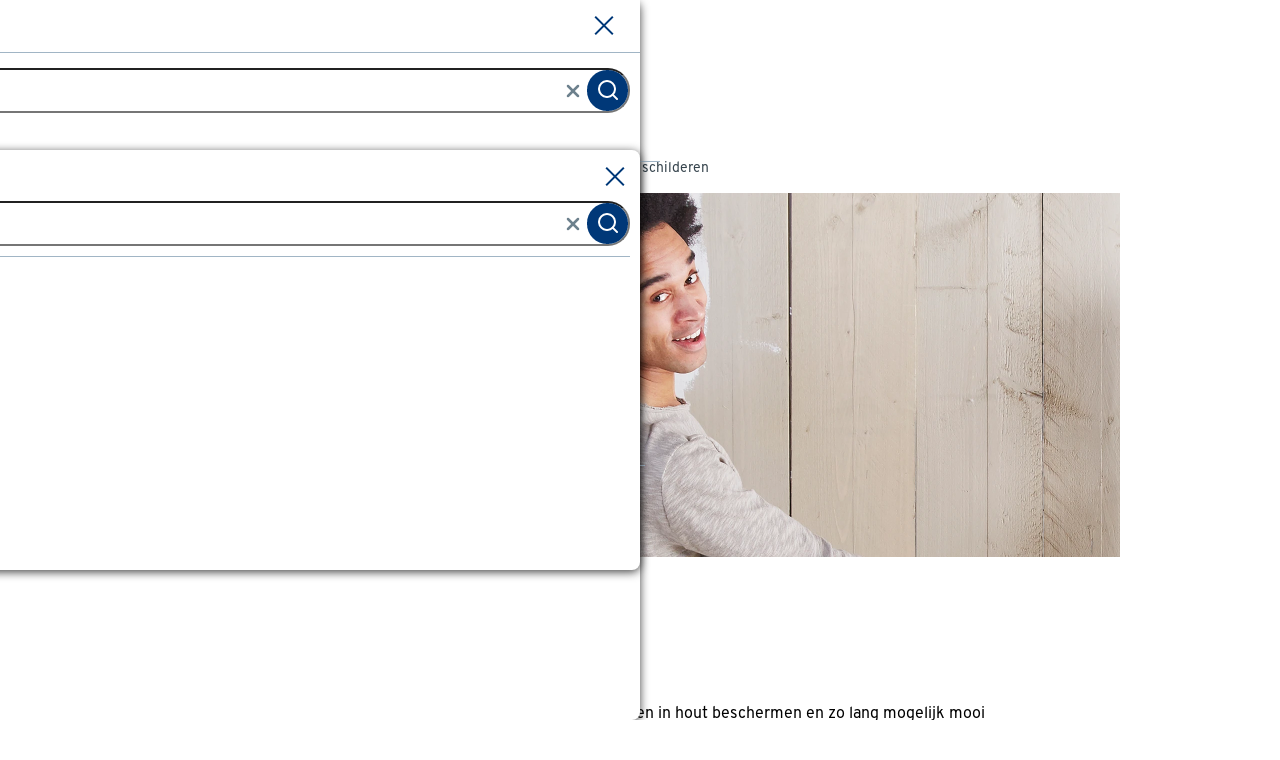

--- FILE ---
content_type: text/html
request_url: https://www.gamma.be/nl/doe-het-zelf/a/hout-schilderen
body_size: 8111
content:
    <!doctype html>
    <html class='theme-gamma_be content-page view-md diy-page   rocker         no-referal
    ' data-wcms-page-uid="diyPage" lang="nl" data-locale="nl_BE">
        <head>
            <meta charset="utf-8"/>

            <meta name="viewport" content="width=device-width, initial-scale=1">

                        <link rel="preload" href="https://static.gamma.be/FE/f4f25b6/fonts/gamma_be/overpass-regular.woff2" as="font" type="font/woff2" crossorigin="anonymous">
        <link rel="preload" href="https://static.gamma.be/FE/f4f25b6/fonts/gamma_be/overpass-bold.woff2" as="font" type="font/woff2" crossorigin="anonymous">




                <script src='https://assets.adobedtm.com/1fe3409351ba/ce3be4f7e7db/launch-eb2bf9f0ce22.min.js' defer="defer"></script>


            <style>
    :root {
          --abtest-button-border-radius: 6px;
    }
</style>


                <link rel="stylesheet" href="https://static.gamma.be/FE/f4f25b6/gamma_be-diy-page.css">



              <title>Hout schilderen? Ga zelf aan de slag! | GAMMA</title>

                      <script type="application/ld+json" >
            {
                "@context" : "http://schema.org",
                "@type" : "Organization",
                "name" : "Gamma BE",
                "url" : "https://www.gamma.be",
                "sameAs" : [
                    "https://www.facebook.com/gamma.be",
                    "https://twitter.com/GAMMA_Belgium",
                    "https://www.youtube.com/user/gammabe"
                    ]
            }
        </script>


              <meta http-equiv="X-UA-Compatible" content="IE=edge,chrome=1">
              <meta name="format-detection" content="telephone=no">
                        <link rel="canonical" href="https://www.gamma.be/nl/doe-het-zelf/a/hout-schilderen" />

                    <link rel="alternate" hreflang="nl" href="https://www.gamma.be/nl/doe-het-zelf/a/hout-schilderen"  />
                    <link rel="alternate" hreflang="fr" href="https://www.gamma.be/fr/conseils-bricolage/a/peindre-le-bois" />

              <link rel="apple-touch-icon" sizes="180x180" href='/FE/images/gamma_be/favicon/apple-touch-icon-180x180.png'>
              <link rel="icon" type="image/png" sizes="32x32" href='/FE/images/gamma_be/favicon/favicon-32x32.png'>
              <link rel="icon" type="image/png" sizes="16x16" href='/FE/images/gamma_be/favicon/favicon-16x16.png'>
              <link rel="mask-icon" href='/FE/images/gamma_be/favicon/safari-pinned-tab.svg' color="#ffffff">
              <link rel="shortcut icon" href='/FE/images/gamma_be/favicon/favicon.ico'>

              <meta property="og:title" content="Hout schilderen? Ga zelf aan de slag! | GAMMA"/>
              <meta property="og:type" content="website"/>
              <meta property="og:image" content='https://static.gamma.be/FE/f4f25b6/images/gamma_be/logos/logo-preview.png'/>
              <meta property="og:image:secure_url" content='https://static.gamma.be/FE/f4f25b6/images/gamma_be/logos/logo-preview.png'/>
                      <meta property="og:url" content="https://www.gamma.be/nl/doe-het-zelf/a/hout-schilderen"/>



            <meta property="og:site_name" content="GAMMA"/>



            <link rel="preconnect" href="https://assets.adobedtm.com" />
<link rel="preconnect" href="https://www.google-analytics.com" />
<link rel="preconnect" href="https://www.googletagmanager.com" />
<link rel="preconnect" href="https://collect.mopinion.com" />
<link rel="preconnect" href="https://deploy.mopinion.com" />
<link rel="preconnect" href="https://fonts.mopinion.com" />
<link rel="preconnect" href="https://fonts.gstatic.com" />
    <link rel="preconnect" href="https://api.gamma.be" />
    <link rel="preconnect" href="https://kassa.gamma.be" />
    <link rel="preconnect" href="https://mijn.gamma.be" />

        </head>

        <body data-theme='gamma_be'  class='theme-gamma'>
          <header id="reactheader" class="reactheader     wishlist-enabled">

  </header>
  
  <script >
    //Needed for react header
    window.storeFrontUrl = 'https://www.gamma.be';
    window.myAccountUrl = 'https://mijn.gamma.be';
    window.checkoutUrl = 'https://kassa.gamma.be';
    window.apiUrl = 'https://api.gamma.be';
    window.theme = 'gamma_be';
  </script>

        <script>
            window.abtestPromoTopBanner = "DISABLED";
        </script>
        <main class="diy-wrapper tutorial">
                    <div class="bootstrap-container">
      <div class="row">
          <nav aria-label="Navigatiepad" class="col-12 blog-breadcrumb">
              <ol itemscope itemtype="http://schema.org/BreadcrumbList" class="mc-breadcrumb breadcrumb  ">
                      <li itemprop="itemListElement" itemscope itemtype="http://schema.org/ListItem">
                        <a class="link-no-underline" itemprop="item" href='/nl/'>
                            <span itemprop="name">Home</span>
                        </a>
                        <svg width="7" height="10" viewBox="0 0 7 10" fill="none" xmlns="http://www.w3.org/2000/svg">
    <path d="M1 9L5 5L1 1" stroke-width="2"/>
</svg>
    
                        <meta itemprop="position" content="1" />
                      </li>
                      <li itemprop="itemListElement" itemscope itemtype="http://schema.org/ListItem">
                        <a class="link-no-underline" itemprop="item" href='/nl/doe-het-zelf'>
                            <span itemprop="name">Doe-het-zelf advies</span>
                        </a>
                        <svg width="7" height="10" viewBox="0 0 7 10" fill="none" xmlns="http://www.w3.org/2000/svg">
    <path d="M1 9L5 5L1 1" stroke-width="2"/>
</svg>
    
                        <meta itemprop="position" content="2" />
                      </li>
                      <li itemprop="itemListElement" itemscope itemtype="http://schema.org/ListItem">
                        <a class="link-no-underline" itemprop="item" href='/nl/doe-het-zelf/d/verf'>
                            <span itemprop="name">Alles over verven en schilderen</span>
                        </a>
                        <svg width="7" height="10" viewBox="0 0 7 10" fill="none" xmlns="http://www.w3.org/2000/svg">
    <path d="M1 9L5 5L1 1" stroke-width="2"/>
</svg>
    
                        <meta itemprop="position" content="3" />
                      </li>
                    <li>Hout schilderen</li>

              </ol>
          </nav>
      </div>
    </div>

            <div id="main-content" class="bootstrap-container"   itemscope itemtype="http://schema.org/HowTo">
                <meta itemprop="totalTime" content="PT1H"/>
                <div class="diy-header">
                      <div class="row component-container">
       <div class="banner-tile lg:col-12
 col-12
 " data-text=" :  : ">
    <div class="banner-reservation-area hidden md:block" style="aspect-ratio: 1920.0 / 728.0" ></div>

    <div class="banner-reservation-area block md:hidden" style="    aspect-ratio: 1920.0 / 728.0
"></div>
    <a   class="banner-default 
" title="">
    <picture>
        <source srcset="//images.ctfassets.net/2oqwvxysf41a/3PQUY4aGZI3TB0FrqORpbp/e7c87e1c9b091be15fef4a61ce6cfe56/hout-schilderen.jpg?fm=webp&q=10" data-srcset="//images.ctfassets.net/2oqwvxysf41a/3PQUY4aGZI3TB0FrqORpbp/e7c87e1c9b091be15fef4a61ce6cfe56/hout-schilderen.jpg?fm=webp" media="(max-width: 767px)"/>
        <source data-srcset="//images.ctfassets.net/2oqwvxysf41a/3PQUY4aGZI3TB0FrqORpbp/e7c87e1c9b091be15fef4a61ce6cfe56/hout-schilderen.jpg?fm=webp" media="(min-width: 768px)"/>
        <img data-sizes="auto" alt="" title=""  class="lazyload" src="//images.ctfassets.net/2oqwvxysf41a/3PQUY4aGZI3TB0FrqORpbp/e7c87e1c9b091be15fef4a61ce6cfe56/hout-schilderen.jpg?fm=webp&q=10" data-srcset="//images.ctfassets.net/2oqwvxysf41a/3PQUY4aGZI3TB0FrqORpbp/e7c87e1c9b091be15fef4a61ce6cfe56/hout-schilderen.jpg?fm=webp" />
    </picture>


    </a>


</div>


  </div>

                </div>

                    <meta property="analytics:advice_category" content="Alles over verven en schilderen"/>

                <div class="container-small">

                        <div class="type">
                            <span class="tag diy-type">stappenplan</span>
                        </div>

                    <div class="mc-pageheader  js-pageheader-mobile">
                        <h1 class="bootstrap-h1" itemprop="name">Hout schilderen</h1>
                    </div>

                    <div class="introduction" itemprop="description">
                        <p>Wil je je meubels, trap of andere interieurelementen in hout beschermen en zo lang mogelijk mooi houden? Lak of vernis het hout. Zo scherm je het af tegen vuil, vocht en krassen. Op zoek naar een mooie, duurzame bescherming voor al je buitenhout die nog makkelijk aan te brengen is ook? Dan is beits een goede keuze.</p>

                    </div>

                      <div class="row component-container">
         <div class="container-component lg:col-4     col-12
  ">
                <div class="banner-tile lg:col-12
 col-12
 " data-text=" :  : ">
    <div class="banner-reservation-area hidden md:block" style="aspect-ratio: 375.0 / 304.0" ></div>

    <div class="banner-reservation-area block md:hidden" style="    aspect-ratio: 375.0 / 304.0
"></div>
    <a href=/nl/doe-het-zelf/a/deur-schilderen  class="banner-default 
" title="">
    <picture>
        <source srcset="//images.ctfassets.net/2oqwvxysf41a/3VJLA25twuosoNADZoKgWo/584ce381a145240db99611e812df39cd/binnendeur-schilderen.jpg?fm=webp&q=10" data-srcset="//images.ctfassets.net/2oqwvxysf41a/3VJLA25twuosoNADZoKgWo/584ce381a145240db99611e812df39cd/binnendeur-schilderen.jpg?fm=webp" media="(max-width: 767px)"/>
        <source data-srcset="//images.ctfassets.net/2oqwvxysf41a/3VJLA25twuosoNADZoKgWo/584ce381a145240db99611e812df39cd/binnendeur-schilderen.jpg?fm=webp" media="(min-width: 768px)"/>
        <img data-sizes="auto" alt="Binnendeur schilderen" title="Binnendeur schilderen"  class="lazyload" src="//images.ctfassets.net/2oqwvxysf41a/3VJLA25twuosoNADZoKgWo/584ce381a145240db99611e812df39cd/binnendeur-schilderen.jpg?fm=webp&q=10" data-srcset="//images.ctfassets.net/2oqwvxysf41a/3VJLA25twuosoNADZoKgWo/584ce381a145240db99611e812df39cd/binnendeur-schilderen.jpg?fm=webp" />
    </picture>


    </a>


</div>


      <div class='lg:col-12     col-12
'>
    <div class="text-component theme-default   "   style="       "
>

        <div class="content prose !max-w-none   ">
            <div style=" "
><h3><a href="https://www.gamma.be/nl/doe-het-zelf/a/deur-schilderen">Houten binnendeur schilderen</a></h3>
<p>Het verven van binnendeuren is een van de meest voorkomende verfklussen. Een nieuw likje verf is dé manier om het aanzien van een kamer in geen tijd te veranderen.</p>
</div>
                <a href="https://www.gamma.be/nl/doe-het-zelf/a/deur-schilderen" target='' class='button ' > Bekijk het stappenplan</a>
        </div>
    </div>
</div>


    </div>


         <div class="container-component lg:col-4     col-12
  ">
                <div class="banner-tile lg:col-12
 col-12
 " data-text=" :  : ">
    <div class="banner-reservation-area hidden md:block" style="aspect-ratio: 375.0 / 304.0" ></div>

    <div class="banner-reservation-area block md:hidden" style="    aspect-ratio: 375.0 / 304.0
"></div>
    <a href=/nl/doe-het-zelf/a/trap-schilderen  class="banner-default 
" title="">
    <picture>
        <source srcset="//images.ctfassets.net/2oqwvxysf41a/555as57m4vMzFXGdityU95/cd8bf6ecb85ed2269eb7f22f915ca9ab/trap-schilderen-gamma-2.jpg?fm=webp&q=10" data-srcset="//images.ctfassets.net/2oqwvxysf41a/555as57m4vMzFXGdityU95/cd8bf6ecb85ed2269eb7f22f915ca9ab/trap-schilderen-gamma-2.jpg?fm=webp" media="(max-width: 767px)"/>
        <source data-srcset="//images.ctfassets.net/2oqwvxysf41a/555as57m4vMzFXGdityU95/cd8bf6ecb85ed2269eb7f22f915ca9ab/trap-schilderen-gamma-2.jpg?fm=webp" media="(min-width: 768px)"/>
        <img data-sizes="auto" alt="" title=""  class="lazyload" src="//images.ctfassets.net/2oqwvxysf41a/555as57m4vMzFXGdityU95/cd8bf6ecb85ed2269eb7f22f915ca9ab/trap-schilderen-gamma-2.jpg?fm=webp&q=10" data-srcset="//images.ctfassets.net/2oqwvxysf41a/555as57m4vMzFXGdityU95/cd8bf6ecb85ed2269eb7f22f915ca9ab/trap-schilderen-gamma-2.jpg?fm=webp" />
    </picture>


    </a>


</div>


      <div class='lg:col-12     col-12
'>
    <div class="text-component theme-default   "   style="       "
>

        <div class="content prose !max-w-none   ">
            <div style=" "
><h3><a href="https://www.gamma.be/nl/doe-het-zelf/a/trap-schilderen">Houten trap schilderen</a></h3>
<p>Een houten trap is een echte blikvanger in je woning. Ten minste, als je hem goed onderhoudt. Kan je trap een nieuwe lik verf gebruiken? Met dit stappenplan geef je hem een heuse make-over!</p>
</div>
                <a href="https://www.gamma.be/nl/doe-het-zelf/a/trap-schilderen" target='' class='button ' > Bekijk het stappenplan</a>
        </div>
    </div>
</div>


    </div>


         <div class="container-component lg:col-4     col-12
  ">
                <div class="banner-tile lg:col-12
 col-12
 " data-text=" :  : ">
    <div class="banner-reservation-area hidden md:block" style="aspect-ratio: 375.0 / 304.0" ></div>

    <div class="banner-reservation-area block md:hidden" style="    aspect-ratio: 375.0 / 304.0
"></div>
    <a href=/nl/doe-het-zelf/a/hoe-hout-lakken  class="banner-default 
" title="">
    <picture>
        <source srcset="//images.ctfassets.net/2oqwvxysf41a/5R4Nyzp0ScUcLpnp88wHdq/b8f99f8e3bd8c3d6274aaf39759795fd/Hout_lakken_-_thumbnail_-_gamma.jpg?fm=webp&q=10" data-srcset="//images.ctfassets.net/2oqwvxysf41a/5R4Nyzp0ScUcLpnp88wHdq/b8f99f8e3bd8c3d6274aaf39759795fd/Hout_lakken_-_thumbnail_-_gamma.jpg?fm=webp" media="(max-width: 767px)"/>
        <source data-srcset="//images.ctfassets.net/2oqwvxysf41a/5R4Nyzp0ScUcLpnp88wHdq/b8f99f8e3bd8c3d6274aaf39759795fd/Hout_lakken_-_thumbnail_-_gamma.jpg?fm=webp" media="(min-width: 768px)"/>
        <img data-sizes="auto" alt="" title=""  class="lazyload" src="//images.ctfassets.net/2oqwvxysf41a/5R4Nyzp0ScUcLpnp88wHdq/b8f99f8e3bd8c3d6274aaf39759795fd/Hout_lakken_-_thumbnail_-_gamma.jpg?fm=webp&q=10" data-srcset="//images.ctfassets.net/2oqwvxysf41a/5R4Nyzp0ScUcLpnp88wHdq/b8f99f8e3bd8c3d6274aaf39759795fd/Hout_lakken_-_thumbnail_-_gamma.jpg?fm=webp" />
    </picture>


    </a>


</div>


      <div class='lg:col-12     col-12
'>
    <div class="text-component theme-default   "   style="       "
>

        <div class="content prose !max-w-none   ">
            <div style=" "
><h2><a href="https://www.gamma.be/nl/doe-het-zelf/a/hoe-hout-lakken">Hout lakken</a></h2>
<p>Houtwerk lakken zorgt voor een mooi en bevredigend resultaat, op voorwaarde dat je rekening houdt met de juiste omstandigheden in de ruimte, en een correcte verftechniek toepast.</p>
</div>
                <a href="https://www.gamma.be/nl/doe-het-zelf/a/hoe-hout-lakken" target='' class='button ' > Bekijk het stappenplan</a>
        </div>
    </div>
</div>


    </div>


         <div class="container-component lg:col-4     col-12
  ">
                <div class="banner-tile lg:col-12
 col-12
 " data-text=" :  : ">
    <div class="banner-reservation-area hidden md:block" style="aspect-ratio: 375.0 / 304.0" ></div>

    <div class="banner-reservation-area block md:hidden" style="    aspect-ratio: 375.0 / 304.0
"></div>
    <a href=/nl/doe-het-zelf/a/houten-ramen-en-deuren-schilderen-buiten  class="banner-default 
" title="">
    <picture>
        <source srcset="//images.ctfassets.net/2oqwvxysf41a/4fS9QZgYybxUt0AqlGyDEB/9ae687ce140feef8247500d4a4dfc926/buiten-schrijnwerk-schilderen.jpg?fm=webp&q=10" data-srcset="//images.ctfassets.net/2oqwvxysf41a/4fS9QZgYybxUt0AqlGyDEB/9ae687ce140feef8247500d4a4dfc926/buiten-schrijnwerk-schilderen.jpg?fm=webp" media="(max-width: 767px)"/>
        <source data-srcset="//images.ctfassets.net/2oqwvxysf41a/4fS9QZgYybxUt0AqlGyDEB/9ae687ce140feef8247500d4a4dfc926/buiten-schrijnwerk-schilderen.jpg?fm=webp" media="(min-width: 768px)"/>
        <img data-sizes="auto" alt="Houten ramen buiten schilderen" title="Houten ramen buiten schilderen"  class="lazyload" src="//images.ctfassets.net/2oqwvxysf41a/4fS9QZgYybxUt0AqlGyDEB/9ae687ce140feef8247500d4a4dfc926/buiten-schrijnwerk-schilderen.jpg?fm=webp&q=10" data-srcset="//images.ctfassets.net/2oqwvxysf41a/4fS9QZgYybxUt0AqlGyDEB/9ae687ce140feef8247500d4a4dfc926/buiten-schrijnwerk-schilderen.jpg?fm=webp" />
    </picture>


    </a>


</div>


      <div class='lg:col-12     col-12
'>
    <div class="text-component theme-default   "   style="       "
>

        <div class="content prose !max-w-none   ">
            <div style=" "
><h3><a href="https://www.gamma.be/nl/doe-het-zelf/a/houten-ramen-en-deuren-schilderen-buiten">Houten ramen en deuren schilderen</a></h3>
<p>Het wisselvallige klimaat in België stelt hoge eisen aan je buitenschilderwerk. Goede bescherming van je houtwerk is daarom erg belangrijk. Door je raamkozijnen en deurkozijnen regelmatig te schilderen, blijven deze in prima conditie.</p>
</div>
                <a href="https://www.gamma.be/nl/doe-het-zelf/a/houten-ramen-en-deuren-schilderen-buiten" target='' class='button ' > Bekijk het stappenplan</a>
        </div>
    </div>
</div>


    </div>


         <div class="container-component lg:col-4     col-12
  ">
                <div class="banner-tile lg:col-12
 col-12
 " data-text=" :  : ">
    <div class="banner-reservation-area hidden md:block" style="aspect-ratio: 375.0 / 304.0" ></div>

    <div class="banner-reservation-area block md:hidden" style="    aspect-ratio: 375.0 / 304.0
"></div>
    <a href=/nl/doe-het-zelf/a/houtrot-herstellen  class="banner-default 
" title="">
    <picture>
        <source srcset="//images.ctfassets.net/2oqwvxysf41a/3ARou0nsoMxZuBdP0mUrzq/7ec1062d970cacafd2e46728d813d2c4/houtrot_repareren_-_thumbnail_1_-_gamma.jpg?fm=webp&q=10" data-srcset="//images.ctfassets.net/2oqwvxysf41a/3ARou0nsoMxZuBdP0mUrzq/7ec1062d970cacafd2e46728d813d2c4/houtrot_repareren_-_thumbnail_1_-_gamma.jpg?fm=webp" media="(max-width: 767px)"/>
        <source data-srcset="//images.ctfassets.net/2oqwvxysf41a/3ARou0nsoMxZuBdP0mUrzq/7ec1062d970cacafd2e46728d813d2c4/houtrot_repareren_-_thumbnail_1_-_gamma.jpg?fm=webp" media="(min-width: 768px)"/>
        <img data-sizes="auto" alt="Houtrot repareren" title="Houtrot repareren"  class="lazyload" src="//images.ctfassets.net/2oqwvxysf41a/3ARou0nsoMxZuBdP0mUrzq/7ec1062d970cacafd2e46728d813d2c4/houtrot_repareren_-_thumbnail_1_-_gamma.jpg?fm=webp&q=10" data-srcset="//images.ctfassets.net/2oqwvxysf41a/3ARou0nsoMxZuBdP0mUrzq/7ec1062d970cacafd2e46728d813d2c4/houtrot_repareren_-_thumbnail_1_-_gamma.jpg?fm=webp" />
    </picture>


    </a>


</div>


      <div class='lg:col-12     col-12
'>
    <div class="text-component theme-default   "   style="       "
>

        <div class="content prose !max-w-none   ">
            <div style=" "
><h3><a href="https://www.gamma.be/nl/doe-het-zelf/a/houtrot-herstellen">Houtrot repareren</a></h3>
<p>Houtrot repareren is nodig om je kozijnen en deuren goed te onderhouden. In ons wisselvallige klimaat krijgt hout het zwaar te verduren. Overvloedige neerslag maakt het kwetsbaar en werkt de ontwikkeling van houtrot in de hand.</p>
</div>
                <a href="https://www.gamma.be/nl/doe-het-zelf/a/houtrot-herstellen" target='' class='button ' > Bekijk het stappenplan</a>
        </div>
    </div>
</div>


    </div>


         <div class="container-component lg:col-4     col-12
  ">
                <div class="banner-tile lg:col-12
 col-12
 " data-text=" :  : ">
    <div class="banner-reservation-area hidden md:block" style="aspect-ratio: 375.0 / 304.0" ></div>

    <div class="banner-reservation-area block md:hidden" style="    aspect-ratio: 375.0 / 304.0
"></div>
    <a href=/nl/doe-het-zelf/a/tuinhuis-beitsen  class="banner-default 
" title="">
    <picture>
        <source srcset="//images.ctfassets.net/2oqwvxysf41a/1GqutFXnt47P3Iq8e847h9/86515ef3be1158d430aa2a2888b8b328/tuinhuis_beitsen_-_thumbnail_-_gamma.jpg?fm=webp&q=10" data-srcset="//images.ctfassets.net/2oqwvxysf41a/1GqutFXnt47P3Iq8e847h9/86515ef3be1158d430aa2a2888b8b328/tuinhuis_beitsen_-_thumbnail_-_gamma.jpg?fm=webp" media="(max-width: 767px)"/>
        <source data-srcset="//images.ctfassets.net/2oqwvxysf41a/1GqutFXnt47P3Iq8e847h9/86515ef3be1158d430aa2a2888b8b328/tuinhuis_beitsen_-_thumbnail_-_gamma.jpg?fm=webp" media="(min-width: 768px)"/>
        <img data-sizes="auto" alt="" title=""  class="lazyload" src="//images.ctfassets.net/2oqwvxysf41a/1GqutFXnt47P3Iq8e847h9/86515ef3be1158d430aa2a2888b8b328/tuinhuis_beitsen_-_thumbnail_-_gamma.jpg?fm=webp&q=10" data-srcset="//images.ctfassets.net/2oqwvxysf41a/1GqutFXnt47P3Iq8e847h9/86515ef3be1158d430aa2a2888b8b328/tuinhuis_beitsen_-_thumbnail_-_gamma.jpg?fm=webp" />
    </picture>


    </a>


</div>


      <div class='lg:col-12     col-12
'>
    <div class="text-component theme-default   "   style="       "
>

        <div class="content prose !max-w-none   ">
            <div style=" "
><h3><a href="https://www.gamma.be/nl/doe-het-zelf/a/tuinhuis-beitsen">Houten tuinhuis beitsen</a></h3>
<p>Je houten tuinhuis of schutting beitsen is altijd een goed idee. Beits zorgt voor een frisse uitstraling, en zorgt er ook voor dat je tuinhuis of schutting langer meegaat.</p>
</div>
                <a href="https://www.gamma.be/nl/doe-het-zelf/a/tuinhuis-beitsen" target='' class='button ' > Bekijk het stappenplan</a>
        </div>
    </div>
</div>


    </div>


         <div class="container-component lg:col-4     col-12
  ">
                <div class="banner-tile lg:col-12
 col-12
 " data-text=" :  : ">
    <div class="banner-reservation-area hidden md:block" style="aspect-ratio: 375.0 / 304.0" ></div>

    <div class="banner-reservation-area block md:hidden" style="    aspect-ratio: 375.0 / 304.0
"></div>
    <a href=/nl/doe-het-zelf/a/tuinmeubelen-beitsen  class="banner-default 
" title="">
    <picture>
        <source srcset="//images.ctfassets.net/2oqwvxysf41a/3usi15oPSpuw8ei1KtwEkK/832d2f0a5398ba00c9d79c3cb13dc36b/Thumbnail_-_tuinmeubelen_beitsen_-_gamma_.jpg?fm=webp&q=10" data-srcset="//images.ctfassets.net/2oqwvxysf41a/3usi15oPSpuw8ei1KtwEkK/832d2f0a5398ba00c9d79c3cb13dc36b/Thumbnail_-_tuinmeubelen_beitsen_-_gamma_.jpg?fm=webp" media="(max-width: 767px)"/>
        <source data-srcset="//images.ctfassets.net/2oqwvxysf41a/3usi15oPSpuw8ei1KtwEkK/832d2f0a5398ba00c9d79c3cb13dc36b/Thumbnail_-_tuinmeubelen_beitsen_-_gamma_.jpg?fm=webp" media="(min-width: 768px)"/>
        <img data-sizes="auto" alt="" title=""  class="lazyload" src="//images.ctfassets.net/2oqwvxysf41a/3usi15oPSpuw8ei1KtwEkK/832d2f0a5398ba00c9d79c3cb13dc36b/Thumbnail_-_tuinmeubelen_beitsen_-_gamma_.jpg?fm=webp&q=10" data-srcset="//images.ctfassets.net/2oqwvxysf41a/3usi15oPSpuw8ei1KtwEkK/832d2f0a5398ba00c9d79c3cb13dc36b/Thumbnail_-_tuinmeubelen_beitsen_-_gamma_.jpg?fm=webp" />
    </picture>


    </a>


</div>


      <div class='lg:col-12     col-12
'>
    <div class="text-component theme-default   "   style="       "
>

        <div class="content prose !max-w-none   ">
            <div style=" "
><h3><a href="https://www.gamma.be/nl/doe-het-zelf/a/primer-aanbrengen">Houten tuinmeubelen beitsen</a></h3>
<p>Tuinmeubelen en terras beitsen is een snelle en vlotte manier om het hout te beschermen en op te frissen.</p>
</div>
                <a href="https://www.gamma.be/nl/doe-het-zelf/a/tuinmeubelen-beitsen" target='' class='button ' > Bekijk het stappenplan</a>
        </div>
    </div>
</div>


    </div>


  </div>


                            <div class="diy-section dossiers">
                                    <strong>Dit stappenplan komt voor in</strong>
                                <ul class="list list-inline list-disc ml-6 my-2">
                                        <li><a href="/nl/doe-het-zelf/d/verf">Alles over verven en schilderen</a></li>
                                </ul>
                            </div>
                    <div class="diy-section">
                        <div id="surveyForm" class="surveyForm">

                        </div>
                    </div>
                </div>
            </div>

        </main>

          <div class="modal js-add-to-cart-message add-to-cart-message hidden">
    <div class="modal-title">
        <a href="#close" class="modal-close js-modal-trigger-close" data-name="closeToContinue"><span class="alt-text-close">Sluiten</span></a>
    </div>
    <div class="modal-content">
        <div class="js-success-add hidden">
          <div class="product-image">
              <img data-base-src='https://static.gamma.be' src="" class="js-notification-product-image product-image">
          </div>
          <div class="add-to-cart-note inline-block  js-default-message">
              <span class="success-icon"><i data-feather="check"></i></span>
              <div class="product-name js-notification-product-name"></div>
              <strong>is toegevoegd aan je winkelwagen</strong>
          </div>
          <div class="add-to-cart-note js-shoppable-recipe-message-container hidden">
            <span class="success-icon"><i data-feather="check"></i></span>
            <div><strong>Toegevoegd aan je winkelwagen:</strong></div>
            <span class="js-shoppable-recipe-message"></span>
          </div>
        </div>
        <div class="js-error-add hidden">
          <span class="error-icon"><img src='https://static.gamma.be/FE/f4f25b6/images/gamma_be/icons/svg/alert-triangle.svg' /></span>
          <span class="error-title" data-error-title-default="Er is iets misgegaan..." data-error-title-stock="Er zijn online niet genoeg producten op voorraad." data-error-title-stock-click-collect="Er is niet voldoende voorraad bij jouw gekozen winkel.">Er is iets misgegaan...</span>
          <br/>
          <div class="add-to-cart-note inline-block">
              <span class="js-error-placeholder"><strong>Dit artikel zit al in je winkelwagentje.</strong> Helaas is het niet mogelijke om meer exemplaren te bestellen.</span>
          </div>
        </div>
          <a data-name="to-cart" data-type="button-primary" class="button--primary" href='https://www.gamma.be/n/nl/cart'>Naar winkelwagentje</a>
  <div class="js-link-continue">
    <span>of</span>
    <div class="link">
        <a href="#close" class="js-modal-trigger-close" data-name="continueToShop"><span>Verder winkelen</span></a>
    </div>
  </div>

    </div>
  </div>

        <div id="click-and-collect-stock-modal" class="modal click-and-collect-stock-modal hidden js-click-and-collect-stock-modal"
    data-base-url='https://www.gamma.be'
    data-api-base-url='https://www.gamma.be/api'
    data-stock-api-url='https://api.gamma.be/stockavailability/1/'
    data-store-api-url='https://api.gamma.be/store/2/'
    data-store-path='https://www.gamma.be/nl/winkels-en-openingsuren/'>
  <div class="modal-title">

    <span
    data-stock-modal-title-nostock='Zoek winkels in de buurt'
    data-stock-modal-title='        Zoek een winkel
' data-stock-modal-title-showmodel='Showmodel in de buurt'  class="js-stock-modal-title">        Zoek een winkel
</span>


    <a class="modal-close js-modal-trigger-close"><span class="alt-text-close">Sluiten</span></a>
  </div>
  <div class="content">
    <div class="modal-content">
      <form class="mc-search-stores-form">
        <span class="error-message">Voer je volledige postcode of plaatsnaam in.</span>
        <div class="searchbar js-searchbar">
            <input value="" class="search" type="search" name="text" placeholder='Zoek op postcode of plaatsnaam' />
            <a title="clear inputfield" class="clear-input hidden"><i data-feather="x"></i></a>
            <button type="submit" class="button">
              <i data-feather="search"></i>
            </button>
        </div>
      </form>
      <div class='stock-filters flex'>
        <div class="stock-filter">
        <input autocomplete="off" type="checkbox" id='stock-filter' class="js-stock-filter"/>
        <label for='stock-filter'>
           <span>Toon alleen winkels met voorraad</span>
        </label>
        </div>
      </div>
      <div class="stock-modal-info">
        <span
          class="js-stock-modal-info-title block"
          data-no-stores='Geen winkels gevonden met voorraad.'
          data-no-stock='Helaas'
          data-title-stock='Vind de dichtstbijzijnde winkel met voorraad.'>Vind de dichtstbijzijnde winkel met voorraad.</span>
        <p class="js-no-stock-error hidden">Er zijn geen winkels die dit product op voorraad hebben.</p>
        <p class="js-no-showroom-error hidden">Er zijn geen winkels waarin je een toonzaalmodel van dit product kan bekijken</p>
        <p class="js-no-both-error hidden">Er is geen winkel die én voorraad heeft én een toonzaalmodel heeft om te bekijken</p>
      </div>

      <div class="result-store-list">
        <div id="store-list-collapsables"></div>

      </div>
      <div class="searching hidden"></div>
      <div class="store-stock-buttons hidden js-modal-actions">
        <a class="js-load-more-stores button--secondary hidden" rel="nofollow">Toon meer winkels</a>
        <a href="#close" class="js-modal-trigger-close button--primary"><span>Verder winkelen</span></a>
      </div>
      <div class="store-item panel hidden js-store-item-template">
        <div class="store-item-head">
          <div class="store-title trigger-collapse" data-parent="#store-list-collapsables" data-target="#store1">
            <i class="my-store" data-feather="star"></i>
            <h3 class="bootstrap-h3 store-name"></h3>
            <i data-feather="chevron-down" class="closed"></i>
            <i data-feather="chevron-up" class="opened"></i>
          </div>
          <div id="store1" class="store-item-details legacy-collapse">
            <span class="store-adress">Rozenstraat 3</span>
            <span class="store-zipcode">3772JH Amersfoort</span>
            <a class="store-phone block md:hidden" href="#" rel="nofollow">+31 01234567</a>
            <span class="store-phone hidden md:inline">+31 01234567</span>
            <span><a href="#" class="store-link">Meer over deze winkel</a></span>
          </div>
          <div class="store-stock hidden success">
            <span class="green-checkmark block">
              <i data-feather="check"></i>
            </span>
            <span class="store-stock-quantity block">{0} op voorraad</span>
          </div>
          <div class="store-not-available hidden">
            <i data-feather="x-circle"></i>
            <span class="store-stock-quantity">Nu niet beschikbaar bij deze winkel</span>
          </div>
          <div class="store-no-stock hidden">
            <i data-feather="x-circle"></i>
            <span class="store-stock-quantity">Niet op voorraad</span>
          </div>
          <div class="store-info flex times">
            <i class="info-icon" data-feather="clock"></i>
            <span class="store-opening-times">Vandaag open van {0} tot {1}</span>
            <span class="store-closed hidden">Vandaag gesloten</span>
          </div>
          <div class='store-info add-to-cart'>

          </div>
          <div class='store-info click-and-collect-moq hidden flex-col align-items-start'>
              <div>Online verkoop per&nbsp;<span></span></div>
              <div>Dit product is in deze winkel niet voor Click &amp; Collect beschikbaar.</div>
          </div>

        </div>
      </div>
    </div>
  </div>
</div>

        <div id="store-modal" class="modal store-modal hidden js-store-modal"
    data-store-api-url='https://api.gamma.be/store/2/'
    data-store-path='https://www.gamma.be/nl/winkels-en-openingsuren/'>
  <div class="modal-title">
      <span>Zoek winkels in de buurt</span>
    <a class="modal-close js-modal-trigger-close"><span class="alt-text-close">Sluiten</span></a>
  </div>
  <div class="content">
    <div class="modal-content">
      <form class="mc-search-stores-form">
        <span class="error-message js-error-message">Voer je volledige postcode of plaatsnaam in.</span>
        <div class="searchbar js-searchbar">
            <input value="" class="search" type="search" name="text" placeholder='Zoek op postcode of plaatsnaam' />
            <a title="clear inputfield" class="clear-input hidden"><i data-feather="x"></i></a>
            <button type="submit" class="button">
              <i data-feather="search"></i>
            </button>
        </div>
      </form>

      <div  id="store-list-collapsables" class="result-store-list js-result-container">

      </div>
      <div class="searching hidden"></div>
      <div class="store-item panel hidden js-store-item-template">
        <div class="store-item-head">
          <div class="store-title trigger-collapse" data-parent="#store-list-collapsables" data-target="#store1">
            <i data-feather="star" class="preferred-store"></i>
            <h3 class="bootstrap-h3 store-name js-store-title"></h3>
            <i data-feather="chevron-down" class="closed"></i>
            <i data-feather="chevron-up"  class="opened"></i>
          </div>

          <ul id="store1" class="js-store-item-details legacy-collapse">
              <li class="js-store-adress">Rozenstraat 3</li>
              <li class="js-store-zipcode">3772JH Amersfoort</li>
              <li><a class="js-store-phone" href="#" rel="nofollow">+31 01234567</a></li>
              <li><a href="#" data-base-url="/nl/winkels-en-openingsuren/" class="js-store-link arrow-forward">Meer over deze winkel</a></li>
          </ul>

          <div class="store-info flex">
            <i class="info-icon" data-feather="clock"></i>
              <span class="store-opening-times">Vandaag open van {0} tot {1}</span>
              <span class="store-closed hidden">Vandaag gesloten</span>
          </div>

          <button class="button--secondary">
            <span class="selected hidden">geselecteerd als mijn winkel</span>
            <span class="do-select hidden">selecteer winkel</span>
          </button>
        </div>
      </div>
    </div>
  </div>
</div>

          <footer class="site-footer   ">
    <div class="diy-difm-footer">
      <div class="bootstrap-container footer-container">
        <div class="row">
          <div class="col-12">
            <div class="diy-footer-item">
              <div class="diy-difm-title">
                <img src='https://static.gamma.be/FE/f4f25b6/images/gamma_be/icons/svg/tools.svg' alt="klusadvies icon">
                <h3 class="bootstrap-h3">SAMEN MET GAMMA</h3>
              </div>
              <span class="diy-difm-description">Bekijk onze handige <a href=https://www.gamma.be/nl/doe-het-zelf>doe-het-zelf adviezen</a></span>
            </div>
          </div>
        </div>
      </div>
    </div>

      <div class="cs-footer">
        <div class="bootstrap-container footer-container">
          <div class="row">
            <div class="col-12">
              <div class="cs-ftr-title">
                <img alt="Customer Service icon" src='https://static.gamma.be/FE/f4f25b6/images/gamma_be/icons/svg/customer-service.svg' />
                <h3 class="bootstrap-h3">KLANTENSERVICE</h3>
              </div>
              <span class="cs-ftr-description">Op de <a href=https://www.gamma.be/nl/klanteninformatie>klantenservicepagina</a> vind je makkelijk antwoorden. Zoals informatie over <a href=https://www.gamma.be/nl/klanteninformatie/faq/levering>levering</a>, <a href=https://www.gamma.be/nl/klanteninformatie/ruilen-retourneren>retourneren</a> en de <a href=https://mijn.gamma.be/nl/bestelstatus-opvragen>status van je bestelling</a></span>
            </div>
          </div>
        </div>
      </div>

      <div class="main-footer collapsible">
        <div class="bootstrap-container footer-container">
          <div class="row">
                <div class="md:col-3 ftr-links">
   <span class="trigger-collapse ftr-lnk-title" data-target="footer-assortment">
      ASSORTIMENT
      <img class="chevron-down-icon" src='https://static.gamma.be/FE/f4f25b6/images/gamma_be/icons/svg/chevron-down.svg' alt="chevron"/>
   </span>
   <div class="legacy-collapse" id="footer-assortment">
         <ul>
            <li><a href="https://www.gamma.be/nl/assortiment/k/verf">Verf</a></li>
            <li><a href="https://www.gamma.be/nl/assortiment/k/bouwmaterialen">Bouwmaterialen</a></li>
            <li><a href="https://www.gamma.be/nl/assortiment/k/tuin">Tuin</a></li>
            <li><a href="https://www.gamma.be/nl/assortiment/k/gereedschap">Gereedschap</a></li>
            <li><a href="https://www.gamma.be/nl/alle-merken">Alle merken</a></li>
            <li><a href="https://www.gamma.be/nl/assortiment">Bekijk het assortiment</a></li>
         </ul>
      </div>
   </div>
   <div class="md:col-3 ftr-links">
      <span class="trigger-collapse ftr-lnk-title" data-target="footer-klusadvies">
         DOE HET ZELF
         <img class="chevron-down-icon" src='https://static.gamma.be/FE/f4f25b6/images/gamma_be/icons/svg/chevron-down.svg' alt="chevron"/>
      </span>
      <div class="legacy-collapse" id="footer-klusadvies">
         <ul>
            <li><a href="https://www.gamma.be/nl/doe-het-zelf/d/verf">Verven</a></li>
            <li><a href="https://www.gamma.be/nl/doe-het-zelf/d/isoleren">Isoleren</a></li>
            <li><a href="https://www.gamma.be/nl/doe-het-zelf/d/tuin">Tuinklussen</a></li>
            <li><a href="https://www.gamma.be/nl/doe-het-zelf/d/gyproc">Gyproc plaatsen</a></li>
            <li><a href="https://www.gamma.be/nl/doe-het-zelf/d/vloeren">Vloer leggen</a></li>
            <li><a href="https://www.gamma.be/nl/doe-het-zelf">Bekijk alle adviezen</a></li>
         </ul>
      </div>
   </div>
   <div class="md:col-3 ftr-links">
      <span class="trigger-collapse ftr-lnk-title" data-target="footer-services">
         SERVICES
         <img class="chevron-down-icon" src='https://static.gamma.be/FE/f4f25b6/images/gamma_be/icons/svg/chevron-down.svg' alt="chevron"/>
      </span>
      <div class="legacy-collapse" id="footer-services">
         <ul>
            <li><a href="https://www.gamma.be/nl/klanteninformatie/in-onze-winkels/verhuur-bestelwagen">Bestelwagen huren</a></li>
            <li><a href="https://www.gamma.be/nl/assortiment/k/verhuur">Gereedschap huren</a></li>
            <li><a href="https://www.gamma.be/nl/klanteninformatie/in-onze-winkels/verf-mengen">Verfmeng service</a></li>
            <li><a href="https://www.gamma.be/nl/klanteninformatie/in-onze-winkels/hout-zagen">Hout zagen</a></li>
            <li><a href="https://www.gamma.be/nl/klusservice">Klusservice</a></li>
            <li><a href="https://www.gamma.be/nl/klanteninformatie/bestellen-levering/levering">Thuislevering</a></li>
            <li><a href="https://www.gamma.be/nl/klanteninformatie">Bekijk alle services</a></li>
         </ul>
      </div>
   </div>
   <div class="md:col-3 ftr-links">
      <span class="trigger-collapse ftr-lnk-title" data-target="footer-formula">
         GAMMA
         <img class="chevron-down-icon" src='https://static.gamma.be/FE/f4f25b6/images/gamma_be/icons/svg/chevron-down.svg' alt="chevron"/>
      </span>
      <div class="legacy-collapse" id="footer-formula">
         <ul>
            <li><a href="https://www.gamma.be/nl/winkels-en-openingsuren/overzicht-gamma-winkels">Winkels</a></li>
            <li><a href="https://www.gamma.be/my/nl/service-en-contact/contact">Contact</a></li>
            <li><a href="https://www.gamma.be/nl/beter-klussen">Beter klussen</a></li>
            <li><a href="https://www.gamma.be/nl/klanteninformatie/gammapluskaart">GAMMAplus kaart</a></li>
            <li><a href="https://www.gamma.be/nl/aanmelden-nieuwsbrief">Nieuwsbrief</a></li>
            <li><a href="https://www.gamma.be/nl/over-gamma">Over GAMMA</a></li>
            <li><a href="https://www.gamma.be/nl/vacatures">Vacatures</a></li>
         </ul>
      </div>
   </div>

          </div>
        </div>
      </div>

          <div class="bootstrap-container footer-container">
            <div class=" block md:hidden">
              <div class="row">
                <div class="col-12 ftr-language block md:hidden">
                  <ul>
                      <li class="active"><span>Taal</span><a href="?locale=nl_BE">Nederlands</a></li>
                      <li class=""><span>Langue</span><a href="?locale=fr_BE">Français</a></li>
                </div>
              </div>
            </div>
          </div>

      <div class="bottom-footer">
        <div class="bootstrap-container footer-container">
          <div class="row">
            <div class="col-12 lg:h-[33px]">
              <div class="ftr-copy">
                <a href="https://www.gamma.be">
                  <img data-src="https://static.gamma.be/FE/f4f25b6/images/gamma_be/logos/logo.svg" class="ftr-copy-logo lazyload" alt="footer GAMMA"/>
                </a>
                <span>© 2026 Intergamma B.V.</span>
                <span class="hyphen">-</span>
                <span><a href=https://www.gamma.be/nl/klanteninformatie/veiligheid-privacy>Voorwaarden en veiligheid</a></span>
                <span class="hyphen">-</span>
                <span><a href=https://www.gamma.be/nl/klanteninformatie/veiligheid-privacy/disclaimer>Disclaimer</a></span>
              </div>
              <div class="ftr-icons-container">
                      <ul class="list-inline">
  <li>
    <a href="https://www.facebook.com/gamma.be" target="_blank" rel="nofollow">
      <img
        src='https://static.gamma.be/FE/f4f25b6/images/common/empty.gif'
        data-src="https://static.gamma.be/FE/f4f25b6/images/gamma_be/icons/svg/footer/facebook.svg"
        border="0"
        alt="Logo Facebook"
        class="lazyload"
      />
    </a>
  </li>
  <li>
    <a href="https://www.instagram.com/gamma.belgie" target="_blank" rel="nofollow">
      <img
        src='https://static.gamma.be/FE/f4f25b6/images/common/empty.gif'
        data-src="https://static.gamma.be/FE/f4f25b6/images/gamma_be/icons/svg/footer/instagram.svg"
        border="0"
        alt="Logo Instagram"
        class="lazyload"
      >
    </a>
  </li>
  <li>
    <a href="https://www.pinterest.com/gammabe" target="_blank" rel="nofollow">
      <img
      src='https://static.gamma.be/FE/f4f25b6/images/common/empty.gif'
      data-src="https://static.gamma.be/FE/f4f25b6/images/gamma_be/icons/svg/footer/pinterest.svg"
        border="0"
        alt="Logo Pinterest"
        class="lazyload"
    /></a>
  </li>
  <li>
    <a href="https://www.youtube.com/gammabe" target="_blank">
      <img
        src='https://static.gamma.be/FE/f4f25b6/images/common/empty.gif'
        data-src="https://static.gamma.be/FE/f4f25b6/images/gamma_be/icons/svg/footer/youtube.svg"
        border="0"
        alt="Logo Youtube"
        class="lazyload"
    /></a>
  </li>
  <li>
    <a
      href="https://www.gamma.be/nl/klanteninformatie/gammapluskaart/gamma-app-voordelen"
      target="_blank"
    >
      <img
        src='https://static.gamma.be/FE/f4f25b6/images/common/empty.gif'
        data-src="https://images.ctfassets.net/2oqwvxysf41a/1rc0yXKv7s80YxazqWJ6kk/d6f6cfcbf3183f73c3b93fe5d9fbc0bb/thumb_GAMMA_APP.jpg"
        border="0"
        class="lazyload"
        alt="GAMMA App"
      />
    </a>
  </li>
</ul>

              </div>
            </div>
          </div>
          </div>
      </div>
  </footer>


        <div id="mask"></div>
            <!-- Klusbot disabled -->
        <script>

    // Default theme
    window.IGtheme = document.body.getAttribute("data-theme");

    window.mock = false;
    window.feprefix = 'https://static.gamma.be/FE/f4f25b6';
    window.storeFront = 'https://www.gamma.be';
    window.algoliaApplicationId = '4CI6R68JTI';
    window.algoliaSearchApiKey = '862dac9d0c819ca0670befe4a2a8ac28';
    window.suggestionApiKey = '4357fc250fdcb2aedd382b560d7715a4';
    window.algoliaSuggestionIndex = 'prd_gamma_be_nl_query_suggestions';
    window.algoliaSearchIndex = 'prd_products_ms_gamma_be_nl';
    window.apiGateway = 'https://api.gamma.be';
    window.storeApiUrl ='https://api.gamma.be/store/2/stores/';
    window.chatEnabled = false;
    window.chatUrl ='https://eu.fw-cdn.com/11226867/415211.js';
    window.chatCode ='undefined';

    window.pickupOnly = false;
    window.appointmentOnly = false;
    window.isTrackingOnAssortimentMenuEnabled = true;

    window.stringBundle = window.stringBundle || {};
    window.stringBundle["search"] = {
            "popularProducts"           : 'Populaire producten',
    		"suggestions"               : 'Suggesties',
    		"showAllResults"            : 'Bekijk alle resultaten',
    		"keyword_categories"        : 'in assortiment',
    		"keyword_advice"            : 'in klusadvies',
    		"keyword_inspiration"       : 'in kluside&amp;euml',
    		"keyword_store"             : 'in winkel',
    		"keyword_service"           : 'in service',
    		"promotionText"             : 'nu',
            	"url_categories"            : 'https://www.gamma.be/nl/zoeken/resultaten-producten',
            	"url_advice"                : 'https://www.gamma.be/nl/zoeken/resultaten-inspiratie',
            	"url_inspiration"           : 'https://www.gamma.be/nl/zoeken/resultaten-klusadvies',
            	"url_store"                 : 'https://www.gamma.be/nl/zoeken/resultaten-bouwmarkten',
            	"url_service"               : 'https://www.gamma.be/nl/zoeken/resultaten-service',
                "suggestion_scope_in"       : 'in'
        };

    window.stringBundle["stores"] = {
            "closedLabel"           : 'gesloten'
        };

        window.stringBundle["wishlist"] = {
            "wishlist_modal_added"         : 'is toegevoegd aan je favorieten',
            "wishlist_modal_btn"           : 'verder winkelen',
            "wishlist_modal_link"          : 'naar mijn favorieten',
            "wishlist_modal_link_url"      : '/favorieten',
            "wishlist_modal_cookie_title"  : 'Je favorieten staan lokaal opgeslagen',
            "wishlist_modal_cookie_txt"    : 'Dit betekent dat ze alleen beschikbaar zijn op dit apparaat.'
        };
    // My preferred store
    window.myPreferedStoreApiUrl = 'https://mijn.gamma.be/modals/storelocator';
    window.myAccountDomain = 'https://mijn.gamma.be';
    // This value is added to the search query/address when geocoding, prevents Google from returning results
    // that are outside nl or be
    window.googleMapsSearchAddition =  'net.intergamma.search.addition")).orElse(locale.getCountry()))';

    window.googleMapsApiUrl = '//maps.google.com/maps/api/js?v=3&client=gme-intergammabv1&language=nl';
    window.googleMapsRegion = 'be';
    window.allowedDomains = ['https://mijn.gamma.be','https://kassa.gamma.be','https://www.gamma.be'];

    window.addTocartUrl = 'https://kassa.gamma.be/api/v2/cart/entries?matchMaxStockIfExceeds=true';
    window.addTocartMethod = 'PUT';
    window.getNumberOfProductsUrl = 'https://kassa.gamma.be/resources/cart/numberOfProducts';
    window.addressEndpoint = 'https://kassa.gamma.be/api/checkout/addresslookup/nl';
    window.storeStockEndpoint = 'https://api.gamma.be/stock/2/';
    window.shipFromStoreEnabled = true;
    window.stockApiLoggingEnabled = true;
    window.zitchaEventsEnabled = true;

    window.clientReportUrl = 'https://www.gamma.be/client-report';
    window.staticDomain = 'https://static.gamma.be';
    window.productPlaceholderImage = 'https://static.gamma.be/FE/f4f25b6/images/common/product-image-placeholder.avif';

    window.lazyloadUrl = 'https://static.gamma.be/FE/f4f25b6/vendors/lazysizes.min.js';
    window.igheaderfile = 'ig-header';
    window.ATMenabled = true;
    window.datadogRumToken = 'pub5a2a9d7ee6b996cc0c04f23dd3c20660';
    window.ew_10753_seo_menu_variant = 'VARIANT';
    window.pageload_timestamp = new Date();
</script>

<script src="https://static.gamma.be/FE/f4f25b6/vendors/store2.min.js" defer="defer"></script>
<script src="https://static.gamma.be/FE/f4f25b6/vendors/feather.min.js" defer="defer"></script>
<script src="https://static.gamma.be/FE/f4f25b6/vendors/auto-complete.min.js" defer="defer"></script>
<script src="https://static.gamma.be/FE/f4f25b6/vendors/algoliasearch-lite.min.js" defer="defer"></script>


  <script type="module" src='https://static.gamma.be/FE/f4f25b6/main.min.js' defer="defer"></script>

        </body>
    </html>




--- FILE ---
content_type: application/javascript
request_url: https://static.gamma.be/FE/f4f25b6/assets/CKisSTSm.js
body_size: -84
content:
import{_ as t}from"./BL1m56Rj.js";(function(e){e.getElementById("react-searchbar")&&t(()=>import("./DVWi0Xmv.js"),[])})(document);
